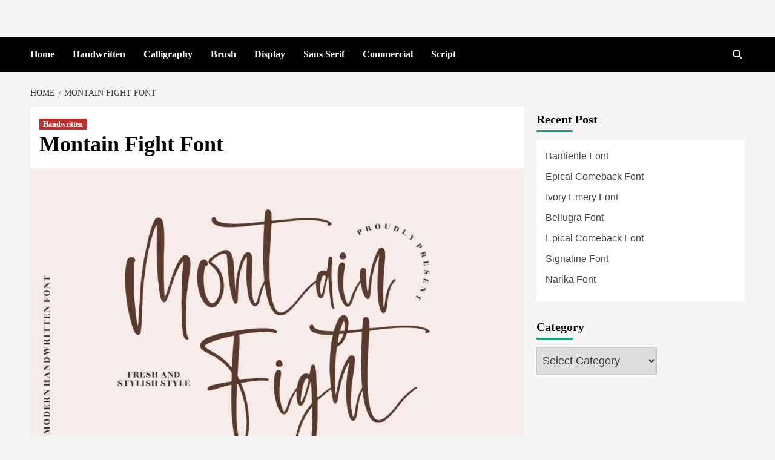

--- FILE ---
content_type: text/html; charset=UTF-8
request_url: https://coolfontsguru.babatpost.com/montain-fight-font.html
body_size: 17888
content:
<!doctype html><html lang="en-US" prefix="og: https://ogp.me/ns#"><head><script data-no-optimize="1">var litespeed_docref=sessionStorage.getItem("litespeed_docref");litespeed_docref&&(Object.defineProperty(document,"referrer",{get:function(){return litespeed_docref}}),sessionStorage.removeItem("litespeed_docref"));</script><meta charset="UTF-8"><meta name="viewport" content="width=device-width, initial-scale=1"><link rel="profile" href="https://gmpg.org/xfn/11"><title>Montain Fight Font - Cool Fonts Guru</title><meta name="description" content="30,000+ Best Fonts Download"/><meta name="robots" content="follow, index, max-snippet:-1, max-video-preview:-1, max-image-preview:large"/><link rel="canonical" href="https://coolfontsguru.babatpost.com/montain-fight-font.html" /><meta property="og:locale" content="en_US" /><meta property="og:type" content="article" /><meta property="og:title" content="Montain Fight Font - Cool Fonts Guru" /><meta property="og:description" content="30,000+ Best Fonts Download" /><meta property="og:url" content="https://coolfontsguru.babatpost.com/montain-fight-font.html" /><meta property="og:site_name" content="Download Free Fonts - Cool Fonts Guru" /><meta property="article:section" content="Handwritten" /><meta property="og:image" content="https://coolfontsguru.babatpost.com/wp-content/uploads/2022/12/Montain-Fight-Handwritten-Font-1.png" /><meta property="og:image:secure_url" content="https://coolfontsguru.babatpost.com/wp-content/uploads/2022/12/Montain-Fight-Handwritten-Font-1.png" /><meta property="og:image:width" content="640" /><meta property="og:image:height" content="427" /><meta property="og:image:alt" content="Montain-Fight-Handwritten-Font-1.png" /><meta property="og:image:type" content="image/png" /><meta property="article:published_time" content="2021-10-31T00:42:49-04:00" /><meta name="twitter:card" content="summary_large_image" /><meta name="twitter:title" content="Montain Fight Font - Cool Fonts Guru" /><meta name="twitter:description" content="30,000+ Best Fonts Download" /><meta name="twitter:image" content="https://coolfontsguru.babatpost.com/wp-content/uploads/2022/12/Montain-Fight-Handwritten-Font-1.png" /><meta name="twitter:label1" content="Written by" /><meta name="twitter:data1" content="sannyasnews" /><meta name="twitter:label2" content="Time to read" /><meta name="twitter:data2" content="Less than a minute" /> <script type="application/ld+json" class="rank-math-schema">{"@context":"https://schema.org","@graph":[{"@type":["Organization","Person"],"@id":"https://coolfontsguru.babatpost.com/#person","name":"sannyasnews","url":"https://coolfontsguru.babatpost.com"},{"@type":"WebSite","@id":"https://coolfontsguru.babatpost.com/#website","url":"https://coolfontsguru.babatpost.com","name":"Download Free Fonts - Cool Fonts Guru","alternateName":"Cool Fonts Guru","publisher":{"@id":"https://coolfontsguru.babatpost.com/#person"},"inLanguage":"en-US"},{"@type":"ImageObject","@id":"https://coolfontsguru.babatpost.com/wp-content/uploads/2022/12/Montain-Fight-Handwritten-Font-1.png","url":"https://coolfontsguru.babatpost.com/wp-content/uploads/2022/12/Montain-Fight-Handwritten-Font-1.png","width":"3000","height":"2000","caption":"Montain-Fight-Handwritten-Font-1.png","inLanguage":"en-US"},{"@type":"WebPage","@id":"https://coolfontsguru.babatpost.com/montain-fight-font.html#webpage","url":"https://coolfontsguru.babatpost.com/montain-fight-font.html","name":"Montain Fight Font - Cool Fonts Guru","datePublished":"2021-10-31T00:42:49-04:00","dateModified":"2021-10-31T00:42:49-04:00","isPartOf":{"@id":"https://coolfontsguru.babatpost.com/#website"},"primaryImageOfPage":{"@id":"https://coolfontsguru.babatpost.com/wp-content/uploads/2022/12/Montain-Fight-Handwritten-Font-1.png"},"inLanguage":"en-US"},{"@type":"Person","@id":"https://coolfontsguru.babatpost.com/montain-fight-font.html#author","name":"sannyasnews","image":{"@type":"ImageObject","@id":"https://coolfontsguru.babatpost.com/wp-content/litespeed/avatar/4c635edddc3c58237dd9030a97789f83.jpg?ver=1768739712","url":"https://coolfontsguru.babatpost.com/wp-content/litespeed/avatar/4c635edddc3c58237dd9030a97789f83.jpg?ver=1768739712","caption":"sannyasnews","inLanguage":"en-US"},"sameAs":["http://coolfontsguru.babatpost.com"]},{"@type":"Article","headline":"Montain Fight Font - Cool Fonts Guru","datePublished":"2021-10-31T00:42:49-04:00","dateModified":"2021-10-31T00:42:49-04:00","articleSection":"Handwritten","author":{"@id":"https://coolfontsguru.babatpost.com/montain-fight-font.html#author","name":"sannyasnews"},"publisher":{"@id":"https://coolfontsguru.babatpost.com/#person"},"description":"30,000+ Best Fonts Download","name":"Montain Fight Font - Cool Fonts Guru","@id":"https://coolfontsguru.babatpost.com/montain-fight-font.html#richSnippet","isPartOf":{"@id":"https://coolfontsguru.babatpost.com/montain-fight-font.html#webpage"},"image":{"@id":"https://coolfontsguru.babatpost.com/wp-content/uploads/2022/12/Montain-Fight-Handwritten-Font-1.png"},"inLanguage":"en-US","mainEntityOfPage":{"@id":"https://coolfontsguru.babatpost.com/montain-fight-font.html#webpage"}}]}</script> <link rel='dns-prefetch' href='//fonts.googleapis.com' /><link rel="alternate" type="application/rss+xml" title="Cool Fonts Guru &raquo; Feed" href="https://coolfontsguru.babatpost.com/feed" /><link rel="alternate" type="application/rss+xml" title="Cool Fonts Guru &raquo; Comments Feed" href="https://coolfontsguru.babatpost.com/comments/feed" /><link rel="alternate" title="oEmbed (JSON)" type="application/json+oembed" href="https://coolfontsguru.babatpost.com/wp-json/oembed/1.0/embed?url=https%3A%2F%2Fcoolfontsguru.babatpost.com%2Fmontain-fight-font.html" /><link rel="alternate" title="oEmbed (XML)" type="text/xml+oembed" href="https://coolfontsguru.babatpost.com/wp-json/oembed/1.0/embed?url=https%3A%2F%2Fcoolfontsguru.babatpost.com%2Fmontain-fight-font.html&#038;format=xml" /><style id='wp-img-auto-sizes-contain-inline-css' type='text/css'>img:is([sizes=auto i],[sizes^="auto," i]){contain-intrinsic-size:3000px 1500px}
/*# sourceURL=wp-img-auto-sizes-contain-inline-css */</style><style id="litespeed-ccss">ul{box-sizing:border-box}:root{--wp--preset--font-size--normal:16px;--wp--preset--font-size--huge:42px}.screen-reader-text{border:0;clip:rect(1px,1px,1px,1px);clip-path:inset(50%);height:1px;margin:-1px;overflow:hidden;padding:0;position:absolute;width:1px;word-wrap:normal!important}body{--wp--preset--color--black:#000;--wp--preset--color--cyan-bluish-gray:#abb8c3;--wp--preset--color--white:#fff;--wp--preset--color--pale-pink:#f78da7;--wp--preset--color--vivid-red:#cf2e2e;--wp--preset--color--luminous-vivid-orange:#ff6900;--wp--preset--color--luminous-vivid-amber:#fcb900;--wp--preset--color--light-green-cyan:#7bdcb5;--wp--preset--color--vivid-green-cyan:#00d084;--wp--preset--color--pale-cyan-blue:#8ed1fc;--wp--preset--color--vivid-cyan-blue:#0693e3;--wp--preset--color--vivid-purple:#9b51e0;--wp--preset--gradient--vivid-cyan-blue-to-vivid-purple:linear-gradient(135deg,rgba(6,147,227,1) 0%,#9b51e0 100%);--wp--preset--gradient--light-green-cyan-to-vivid-green-cyan:linear-gradient(135deg,#7adcb4 0%,#00d082 100%);--wp--preset--gradient--luminous-vivid-amber-to-luminous-vivid-orange:linear-gradient(135deg,rgba(252,185,0,1) 0%,rgba(255,105,0,1) 100%);--wp--preset--gradient--luminous-vivid-orange-to-vivid-red:linear-gradient(135deg,rgba(255,105,0,1) 0%,#cf2e2e 100%);--wp--preset--gradient--very-light-gray-to-cyan-bluish-gray:linear-gradient(135deg,#eee 0%,#a9b8c3 100%);--wp--preset--gradient--cool-to-warm-spectrum:linear-gradient(135deg,#4aeadc 0%,#9778d1 20%,#cf2aba 40%,#ee2c82 60%,#fb6962 80%,#fef84c 100%);--wp--preset--gradient--blush-light-purple:linear-gradient(135deg,#ffceec 0%,#9896f0 100%);--wp--preset--gradient--blush-bordeaux:linear-gradient(135deg,#fecda5 0%,#fe2d2d 50%,#6b003e 100%);--wp--preset--gradient--luminous-dusk:linear-gradient(135deg,#ffcb70 0%,#c751c0 50%,#4158d0 100%);--wp--preset--gradient--pale-ocean:linear-gradient(135deg,#fff5cb 0%,#b6e3d4 50%,#33a7b5 100%);--wp--preset--gradient--electric-grass:linear-gradient(135deg,#caf880 0%,#71ce7e 100%);--wp--preset--gradient--midnight:linear-gradient(135deg,#020381 0%,#2874fc 100%);--wp--preset--duotone--dark-grayscale:url('#wp-duotone-dark-grayscale');--wp--preset--duotone--grayscale:url('#wp-duotone-grayscale');--wp--preset--duotone--purple-yellow:url('#wp-duotone-purple-yellow');--wp--preset--duotone--blue-red:url('#wp-duotone-blue-red');--wp--preset--duotone--midnight:url('#wp-duotone-midnight');--wp--preset--duotone--magenta-yellow:url('#wp-duotone-magenta-yellow');--wp--preset--duotone--purple-green:url('#wp-duotone-purple-green');--wp--preset--duotone--blue-orange:url('#wp-duotone-blue-orange');--wp--preset--font-size--small:13px;--wp--preset--font-size--medium:20px;--wp--preset--font-size--large:36px;--wp--preset--font-size--x-large:42px;--wp--preset--spacing--20:.44rem;--wp--preset--spacing--30:.67rem;--wp--preset--spacing--40:1rem;--wp--preset--spacing--50:1.5rem;--wp--preset--spacing--60:2.25rem;--wp--preset--spacing--70:3.38rem;--wp--preset--spacing--80:5.06rem}html{font-family:sans-serif;-webkit-text-size-adjust:100%;-ms-text-size-adjust:100%}body{margin:0}article,aside,header,main,nav{display:block}a{background-color:transparent}h1{margin:.67em 0;font-size:2em}img{border:0}svg:not(:root){overflow:hidden}input,select{margin:0;font:inherit;color:inherit}select{text-transform:none}input[type=submit]{-webkit-appearance:button}input::-moz-focus-inner{padding:0;border:0}input{line-height:normal}input[type=search]{-webkit-box-sizing:content-box;-moz-box-sizing:content-box;box-sizing:content-box;-webkit-appearance:textfield}input[type=search]::-webkit-search-cancel-button,input[type=search]::-webkit-search-decoration{-webkit-appearance:none}*{-webkit-box-sizing:border-box;-moz-box-sizing:border-box;box-sizing:border-box}:after,:before{-webkit-box-sizing:border-box;-moz-box-sizing:border-box;box-sizing:border-box}html{font-size:10px}body{font-family:"Helvetica Neue",Helvetica,Arial,sans-serif;font-size:14px;line-height:1.42857143;color:#333;background-color:#fff}input,select{font-family:inherit;font-size:inherit;line-height:inherit}a{color:#337ab7;text-decoration:none}img{vertical-align:middle}h1,h2{font-family:inherit;font-weight:500;line-height:1.1;color:inherit}h1,h2{margin-top:20px;margin-bottom:10px}h1{font-size:36px}h2{font-size:30px}p{margin:0 0 10px}ul{margin-top:0;margin-bottom:10px}.container{padding-right:15px;padding-left:15px;margin-right:auto;margin-left:auto}@media (min-width:768px){.container{width:750px}}@media (min-width:992px){.container{width:970px}}@media (min-width:1200px){.container{width:1170px}}.row{margin-right:-15px;margin-left:-15px}.col-md-4,.col-md-8{position:relative;min-height:1px;padding-right:15px;padding-left:15px}@media (min-width:992px){.col-md-4,.col-md-8{float:left}.col-md-8{width:66.66666667%}.col-md-4{width:33.33333333%}}label{display:inline-block;max-width:100%;margin-bottom:5px;font-weight:700}input[type=search]{-webkit-box-sizing:border-box;-moz-box-sizing:border-box;box-sizing:border-box}input[type=search]{-webkit-appearance:none}.container:after,.container:before,.row:after,.row:before{display:table;content:" "}.container:after,.row:after{clear:both}@-ms-viewport{width:device-width}html{font-family:'Lato',sans-serif;font-size:100%;-webkit-text-size-adjust:100%;-ms-text-size-adjust:100%;text-rendering:auto;-webkit-font-smoothing:antialiased;-moz-osx-font-smoothing:grayscale}body{margin:0}article,aside,header,main,nav{display:block}a{background-color:transparent}h1{font-size:2em;margin:.67em 0}img{border:0}svg:not(:root){overflow:hidden}input,select{color:inherit;font:inherit;margin:0}select{text-transform:none}input[type=submit]{-webkit-appearance:button}input::-moz-focus-inner{border:0;padding:0}input{line-height:normal}input[type=search]::-webkit-search-cancel-button,input[type=search]::-webkit-search-decoration{-webkit-appearance:none}body,input,select{color:#3a3a3a;font-family:'Lato',sans-serif;font-size:18px;line-height:1.5}h1,h2{clear:both;color:#000;font-weight:700}h1,h2,.main-navigation a,.font-family-1,.site-description,.widget-title,.figure-categories .cat-links{font-family:'Source Sans Pro',sans-serif}p{margin-bottom:10px}i{font-style:italic}html{box-sizing:border-box}*,*:before,*:after{box-sizing:inherit}body{background-color:#f5f5f5}ul{margin-left:0;padding-left:0}ul{list-style:disc}img{height:auto;max-width:100%}input[type=submit]{border:1px solid;border-color:#ccc #ccc #bbb;border-radius:3px;font-size:16px;line-height:1;outline:none;padding:5px 25px}input[type=search]{color:#666;border:1px solid #ccc;border-radius:3px;padding:10px;outline:none}input,select{height:45px;line-height:45px}select{padding:0 5px;min-width:199px}select{border:1px solid #ccc}a{color:#404040;text-decoration:none}a:visited{color:#404040}.container{padding-left:10px;padding-right:10px}[class*=col-]:not([class*=elementor-col-]){padding-left:10px;padding-right:10px}.kol-12{width:100%;position:relative}.row{margin-right:-10px;margin-left:-10px}.main-navigation{border-top:1px solid;border-bottom:1px solid;text-align:center}.main-navigation span.af-mobile-site-title-wrap{display:none}.navigation-container{border-left:1px solid;border-right:1px solid;position:relative}.navigation-container .site-title,.navigation-container ul li a{color:#fff}.af-search-wrap{width:25px;position:relative;display:inline-block;text-align:center}.search-icon{display:block;line-height:38px;font-size:16px;color:#fff;font-weight:700;text-align:center;outline:0}.search-icon:visited{color:#fff;outline:0}.af-search-form{background:#fff;position:absolute;right:0;top:120%;width:325px;text-align:left;visibility:hidden;filter:alpha(opacity=0);opacity:0;margin:0 auto;margin-top:1px;padding:14px;z-index:99;border-radius:0;-webkit-box-shadow:0 4px 5px 0 rgba(0,0,0,.15);-moz-box-shadow:0 4px 5px 0 rgba(0,0,0,.15);-ms-box-shadow:0 4px 5px 0 rgba(0,0,0,.15);-o-box-shadow:0 4px 5px 0 rgba(0,0,0,.15);box-shadow:0 4px 5px 0 rgba(0,0,0,.15)}.main-navigation .toggle-menu{height:55px;width:85px;display:none}@media only screen and (max-width:991px){.main-navigation .toggle-menu{display:block;text-align:initial}.main-navigation .toggle-menu a{display:inline-block;height:50px;width:40px;text-align:center;font-size:14px;padding:0;padding-left:8px;vertical-align:middle}}.ham{width:23px;height:2px;top:27px;display:block;margin-right:auto;background-color:#fff;position:relative}.ham:before,.ham:after{position:absolute;content:'';width:100%;height:2px;left:0;background-color:#fff}.ham:before{top:-8px}.ham:after{top:8px}.main-navigation .menu>ul{display:block;margin:0;padding:0;list-style:none;vertical-align:top}@media only screen and (max-width:991px){.main-navigation .menu>ul{display:none}}.main-navigation .menu ul li{position:relative;display:block;float:left}.main-navigation .menu ul li a{text-rendering:optimizeLegibility;font-weight:600;font-size:16px;line-height:20px;letter-spacing:1px}@media only screen and (min-width:992px){.main-navigation .menu ul>li>a{display:block;padding:20px 30px;padding-left:0}}.screen-reader-text{border:0;clip:rect(1px,1px,1px,1px);clip-path:inset(50%);height:1px;margin:-1px;overflow:hidden;padding:0;position:absolute!important;width:1px;word-wrap:normal!important}.site-header:before,.site-header:after,.site-branding:before,.site-branding:after,.main-navigation:before,.main-navigation:after,.covernews-widget:before,.covernews-widget:after,.hentry:before,.hentry:after{content:"";display:table;table-layout:fixed}.site-header:after,.site-branding:after,.main-navigation:after,.covernews-widget:after,.hentry:after{clear:both}.widget-title{font-size:20px;font-weight:700}h2.widget-title,h1.entry-title{margin:0 0 10px}.widget select{max-width:100%}.widget ul{list-style:none;padding-left:0;margin-left:0}#secondary .widget.widget_recent_entries ul li{padding-bottom:0}.widget_recent_entries li a{display:table;padding-bottom:10px;font-size:16px;position:relative;width:100%}.search-form label{display:block;width:70%;float:left}.search-form label .search-field{height:45px;-webkit-border-radius:0;border-radius:0;padding-left:10px;width:100%}.search-form .search-submit{border:0;color:#fff;height:45px;padding-left:20px;padding-right:20px;-webkit-border-radius:0;border-radius:0;width:30%}.search-form .search-submit{padding-left:5px;padding-right:5px}.main-navigation ul>li>a:after{background-color:#fff;content:'';width:0;height:3px;position:absolute;bottom:0;left:0;margin:0 auto;-webkit-transform:translate3d(0,0,0);transform:translate3d(0,0,0)}.masthead-banner{padding:30px 0}.masthead-banner [class*=col-]{padding-left:0;padding-right:0}.masthead-banner .site-branding{text-align:left;padding-right:10px}.header-layout-1 .masthead-banner .row{display:flex;flex-wrap:wrap;align-items:center}@media only screen and (max-width:768px){.header-layout-1 .masthead-banner .row{justify-content:center}}.site-branding .site-title{font-size:50px;margin:0 auto;font-weight:600;line-height:1}.site-branding .site-description{margin:0 auto;text-transform:uppercase}@media (min-width:1200px){.container{width:100%;max-width:1200px}}@media only screen and (min-width:1200px) and (max-width:1400px){.container{width:100%;padding-left:20px;padding-right:20px}}@media (min-width:1600px){.container{width:100%;max-width:1600px}}#primary,#secondary{float:left}#secondary .widget{padding:15px}#primary{width:70%}#secondary{width:30%}#content.container>.row{display:flex;flex-wrap:wrap;align-items:flex-start}@media only screen and (min-width:991px){body.aft-sticky-sidebar #secondary.sidebar-sticky-top{position:sticky;top:30px}}@media only screen and (min-width:992px){.align-content-left #primary{padding-right:10px;padding-left:0}.align-content-left #secondary{padding-left:10px;padding-right:0}}@media only screen and (max-width:991px){#primary,#secondary{width:100%}}#secondary .widget-title{margin-bottom:0}.figure-categories.figure-categories-bg{line-height:0}.figure-categories .cat-links{list-style:none}.cat-links{display:inline}.figure-categories .cat-links li{display:inline-block;opacity:.9}.figure-categories .cat-links a.covernews-categories{line-height:1;padding:3px 6px;margin-right:5px;margin-top:5px;color:#fff;background-color:#bb1919;border-radius:0;display:inline-block;font-weight:700;opacity:1}#secondary .widget,article .entry-content-wrap{background-color:#fff;margin:0 0 20px;position:relative}#secondary .widget:last-child{margin-bottom:0}.full-width-image img{width:100%}.hentry{margin:0 0 20px}.hentry .entry-header-details{padding:15px}.hentry .entry-header-details .author-links{font-size:12px}.entry-header-details .entry-title{margin:5px 0;letter-spacing:0}@media only screen and (min-width:1600px){.entry-header-details .entry-title{font-size:48px}}.entry-content-wrap{font-size:18px}.post-thumbnail img{width:100%}#scroll-up{position:fixed;z-index:8000;bottom:40px;right:20px;display:none;width:50px;height:50px;font-size:28px;line-height:50px;text-align:center;text-decoration:none;opacity:1!important}#scroll-up i{display:inline-block}@media only screen and (max-width:767px){#scroll-up{right:20px;bottom:20px}}.custom-logo-link{display:inline-block}.widget_recent_entries li,.navigation-container,.main-navigation,.single.align-content-left #primary{border:none}.main-navigation{background:#bb1919}.secondary-color,input[type=submit]{background:#bb1919;color:#fff}.figure-categories .cat-links{font-size:12px;font-weight:400}@media only screen and (max-width:767px){.hentry .header-details-wrapper{margin-left:auto}.hentry .entry-header-details{margin-top:0}.site-header .site-branding .site-title a{padding-left:0;padding-right:0}}@media only screen and (max-width:640px){.site-branding .site-title{font-size:50px}.site-branding .site-description{font-size:14px}}.em-breadcrumbs{padding:10px 0}.em-breadcrumbs ul{list-style:none;margin:0;padding:0}.em-breadcrumbs ul li{display:inline;font-size:14px;font-weight:400;text-transform:uppercase}.em-breadcrumbs ul .trail-item span[itemprop=name]{position:relative;padding-left:10px;padding-right:5px}.em-breadcrumbs ul .trail-item.trail-begin span{padding-left:0}.em-breadcrumbs ul li span[itemprop=name]:before{display:inline-block;content:"/";position:absolute;top:0;left:0}.em-breadcrumbs ul .trail-item.trail-begin span:before{content:none}body.single #content .em-breadcrumbs+.row{margin-top:0}body.single #content>.row{margin-top:20px}.main-navigation .menu ul li a{letter-spacing:0;line-height:normal}.cart-search{position:absolute;height:60px;right:0;display:flex;align-items:center}@media only screen and (max-width:1024px){.main-navigation .menu>ul{margin:0 15px}}header#masthead{margin-bottom:10px}.widget-title span,#secondary .widget-title span{padding:5px 0 10px;display:inline-block;position:relative;margin:5px 0 13px;font-size:20px}.widget-title span:before{position:absolute;content:'';left:0;bottom:0;width:60px;height:3px;background:#bb1919}#secondary .widget-title span{position:relative}#secondary .widget-title span:after{position:absolute;content:'';left:0;bottom:0;width:60px;height:3px;background:#bb1919}#secondary .widget{background-color:transparent;padding:0}article .entry-content-wrap,#secondary .widget .widget-title+ul{box-shadow:0px 1px 2px rgb(0 0 0/5%)}#secondary .widget ul{background:#fff;padding:15px;margin-bottom:0}@media only screen and (max-width:992px){.cart-search{position:absolute;top:0;right:10px}}@media only screen and (max-width:426px){.container{padding:0 20px}}@media only screen and (min-width:1600px){.main-navigation .menu ul li a{font-size:18px}}@media only screen and (max-width:768px) and (min-width:426px){.container>.row{margin:0}}@media only screen and (max-width:768px){.masthead-banner .site-branding{text-align:center;padding-right:0}}@media only screen and (max-width:426px){#secondary .widget{margin:0 0 10px}}@media only screen and (max-width:320px){.main-navigation .toggle-menu{position:relative;z-index:1}.af-search-form{width:290px}}body h1,body h2,body .main-navigation a,body .font-family-1,body .site-description,body .widget-title,body .figure-categories .cat-links{font-family:'Roboto'}.site-branding .site-title{font-size:100px;text-transform:uppercase}body .secondary-color,body input[type=submit],body #secondary .widget-title span:after{background:#12a86b}body .main-navigation{background:#000}.fa{font-family:var(--fa-style-family,"Font Awesome 6 Free");font-weight:var(--fa-style,900)}.fa{-moz-osx-font-smoothing:grayscale;-webkit-font-smoothing:antialiased;display:var(--fa-display,inline-block);font-style:normal;font-variant:normal;line-height:1;text-rendering:auto}.fa-search:before{content:"\f002"}.fa-angle-up:before{content:"\f106"}:host,:root{--fa-style-family-brands:"Font Awesome 6 Brands";--fa-font-brands:normal 400 1em/1 "Font Awesome 6 Brands"}:host,:root{--fa-font-regular:normal 400 1em/1 "Font Awesome 6 Free"}:host,:root{--fa-style-family-classic:"Font Awesome 6 Free";--fa-font-solid:normal 900 1em/1 "Font Awesome 6 Free"}#cookie-notice *{-webkit-box-sizing:border-box;-moz-box-sizing:border-box;box-sizing:border-box}#cookie-notice .cookie-notice-container{display:block}#cookie-notice.cookie-notice-hidden .cookie-notice-container{display:none}.cookie-notice-container{padding:15px 30px;text-align:center;width:100%;z-index:2}.cn-close-icon{position:absolute;right:15px;top:50%;margin-top:-10px;width:15px;height:15px;opacity:.5;padding:10px;outline:none}.cn-close-icon:before,.cn-close-icon:after{position:absolute;content:' ';height:15px;width:2px;top:3px;background-color:rgba(128,128,128,1)}.cn-close-icon:before{transform:rotate(45deg)}.cn-close-icon:after{transform:rotate(-45deg)}#cookie-notice .cn-button{margin:0 0 0 10px;display:inline-block}#cookie-notice .cn-button:not(.cn-button-custom){font-family:-apple-system,BlinkMacSystemFont,Arial,Roboto,"Helvetica Neue",sans-serif;font-weight:400;font-size:13px;letter-spacing:.25px;line-height:20px;margin:0 0 0 10px;text-align:center;text-transform:none;display:inline-block;touch-action:manipulation;white-space:nowrap;outline:none;box-shadow:none;text-shadow:none;border:none;-webkit-border-radius:3px;-moz-border-radius:3px;border-radius:3px;text-decoration:none;padding:8.5px 10px;line-height:1;color:inherit}.cn-text-container{margin:0 0 6px}.cn-text-container,.cn-buttons-container{display:inline-block}@media all and (max-width:900px){.cookie-notice-container #cn-notice-text{display:block}.cookie-notice-container #cn-notice-buttons{display:block}#cookie-notice .cn-button{margin:0 5px 5px}}@media all and (max-width:480px){.cookie-notice-container{padding:15px 25px}}.site-title,.site-description{position:absolute;clip:rect(1px,1px,1px,1px);display:none}</style><link rel="preload" data-asynced="1" data-optimized="2" as="style" onload="this.onload=null;this.rel='stylesheet'" href="https://coolfontsguru.babatpost.com/wp-content/litespeed/css/afb5df5ca05c7595a85c17994432cd9e.css?ver=3055a" /><script data-optimized="1" type="litespeed/javascript" data-src="https://coolfontsguru.babatpost.com/wp-content/plugins/litespeed-cache/assets/js/css_async.min.js"></script><style id='global-styles-inline-css' type='text/css'>:root{--wp--preset--aspect-ratio--square: 1;--wp--preset--aspect-ratio--4-3: 4/3;--wp--preset--aspect-ratio--3-4: 3/4;--wp--preset--aspect-ratio--3-2: 3/2;--wp--preset--aspect-ratio--2-3: 2/3;--wp--preset--aspect-ratio--16-9: 16/9;--wp--preset--aspect-ratio--9-16: 9/16;--wp--preset--color--black: #000000;--wp--preset--color--cyan-bluish-gray: #abb8c3;--wp--preset--color--white: #ffffff;--wp--preset--color--pale-pink: #f78da7;--wp--preset--color--vivid-red: #cf2e2e;--wp--preset--color--luminous-vivid-orange: #ff6900;--wp--preset--color--luminous-vivid-amber: #fcb900;--wp--preset--color--light-green-cyan: #7bdcb5;--wp--preset--color--vivid-green-cyan: #00d084;--wp--preset--color--pale-cyan-blue: #8ed1fc;--wp--preset--color--vivid-cyan-blue: #0693e3;--wp--preset--color--vivid-purple: #9b51e0;--wp--preset--gradient--vivid-cyan-blue-to-vivid-purple: linear-gradient(135deg,rgb(6,147,227) 0%,rgb(155,81,224) 100%);--wp--preset--gradient--light-green-cyan-to-vivid-green-cyan: linear-gradient(135deg,rgb(122,220,180) 0%,rgb(0,208,130) 100%);--wp--preset--gradient--luminous-vivid-amber-to-luminous-vivid-orange: linear-gradient(135deg,rgb(252,185,0) 0%,rgb(255,105,0) 100%);--wp--preset--gradient--luminous-vivid-orange-to-vivid-red: linear-gradient(135deg,rgb(255,105,0) 0%,rgb(207,46,46) 100%);--wp--preset--gradient--very-light-gray-to-cyan-bluish-gray: linear-gradient(135deg,rgb(238,238,238) 0%,rgb(169,184,195) 100%);--wp--preset--gradient--cool-to-warm-spectrum: linear-gradient(135deg,rgb(74,234,220) 0%,rgb(151,120,209) 20%,rgb(207,42,186) 40%,rgb(238,44,130) 60%,rgb(251,105,98) 80%,rgb(254,248,76) 100%);--wp--preset--gradient--blush-light-purple: linear-gradient(135deg,rgb(255,206,236) 0%,rgb(152,150,240) 100%);--wp--preset--gradient--blush-bordeaux: linear-gradient(135deg,rgb(254,205,165) 0%,rgb(254,45,45) 50%,rgb(107,0,62) 100%);--wp--preset--gradient--luminous-dusk: linear-gradient(135deg,rgb(255,203,112) 0%,rgb(199,81,192) 50%,rgb(65,88,208) 100%);--wp--preset--gradient--pale-ocean: linear-gradient(135deg,rgb(255,245,203) 0%,rgb(182,227,212) 50%,rgb(51,167,181) 100%);--wp--preset--gradient--electric-grass: linear-gradient(135deg,rgb(202,248,128) 0%,rgb(113,206,126) 100%);--wp--preset--gradient--midnight: linear-gradient(135deg,rgb(2,3,129) 0%,rgb(40,116,252) 100%);--wp--preset--font-size--small: 13px;--wp--preset--font-size--medium: 20px;--wp--preset--font-size--large: 36px;--wp--preset--font-size--x-large: 42px;--wp--preset--spacing--20: 0.44rem;--wp--preset--spacing--30: 0.67rem;--wp--preset--spacing--40: 1rem;--wp--preset--spacing--50: 1.5rem;--wp--preset--spacing--60: 2.25rem;--wp--preset--spacing--70: 3.38rem;--wp--preset--spacing--80: 5.06rem;--wp--preset--shadow--natural: 6px 6px 9px rgba(0, 0, 0, 0.2);--wp--preset--shadow--deep: 12px 12px 50px rgba(0, 0, 0, 0.4);--wp--preset--shadow--sharp: 6px 6px 0px rgba(0, 0, 0, 0.2);--wp--preset--shadow--outlined: 6px 6px 0px -3px rgb(255, 255, 255), 6px 6px rgb(0, 0, 0);--wp--preset--shadow--crisp: 6px 6px 0px rgb(0, 0, 0);}:where(.is-layout-flex){gap: 0.5em;}:where(.is-layout-grid){gap: 0.5em;}body .is-layout-flex{display: flex;}.is-layout-flex{flex-wrap: wrap;align-items: center;}.is-layout-flex > :is(*, div){margin: 0;}body .is-layout-grid{display: grid;}.is-layout-grid > :is(*, div){margin: 0;}:where(.wp-block-columns.is-layout-flex){gap: 2em;}:where(.wp-block-columns.is-layout-grid){gap: 2em;}:where(.wp-block-post-template.is-layout-flex){gap: 1.25em;}:where(.wp-block-post-template.is-layout-grid){gap: 1.25em;}.has-black-color{color: var(--wp--preset--color--black) !important;}.has-cyan-bluish-gray-color{color: var(--wp--preset--color--cyan-bluish-gray) !important;}.has-white-color{color: var(--wp--preset--color--white) !important;}.has-pale-pink-color{color: var(--wp--preset--color--pale-pink) !important;}.has-vivid-red-color{color: var(--wp--preset--color--vivid-red) !important;}.has-luminous-vivid-orange-color{color: var(--wp--preset--color--luminous-vivid-orange) !important;}.has-luminous-vivid-amber-color{color: var(--wp--preset--color--luminous-vivid-amber) !important;}.has-light-green-cyan-color{color: var(--wp--preset--color--light-green-cyan) !important;}.has-vivid-green-cyan-color{color: var(--wp--preset--color--vivid-green-cyan) !important;}.has-pale-cyan-blue-color{color: var(--wp--preset--color--pale-cyan-blue) !important;}.has-vivid-cyan-blue-color{color: var(--wp--preset--color--vivid-cyan-blue) !important;}.has-vivid-purple-color{color: var(--wp--preset--color--vivid-purple) !important;}.has-black-background-color{background-color: var(--wp--preset--color--black) !important;}.has-cyan-bluish-gray-background-color{background-color: var(--wp--preset--color--cyan-bluish-gray) !important;}.has-white-background-color{background-color: var(--wp--preset--color--white) !important;}.has-pale-pink-background-color{background-color: var(--wp--preset--color--pale-pink) !important;}.has-vivid-red-background-color{background-color: var(--wp--preset--color--vivid-red) !important;}.has-luminous-vivid-orange-background-color{background-color: var(--wp--preset--color--luminous-vivid-orange) !important;}.has-luminous-vivid-amber-background-color{background-color: var(--wp--preset--color--luminous-vivid-amber) !important;}.has-light-green-cyan-background-color{background-color: var(--wp--preset--color--light-green-cyan) !important;}.has-vivid-green-cyan-background-color{background-color: var(--wp--preset--color--vivid-green-cyan) !important;}.has-pale-cyan-blue-background-color{background-color: var(--wp--preset--color--pale-cyan-blue) !important;}.has-vivid-cyan-blue-background-color{background-color: var(--wp--preset--color--vivid-cyan-blue) !important;}.has-vivid-purple-background-color{background-color: var(--wp--preset--color--vivid-purple) !important;}.has-black-border-color{border-color: var(--wp--preset--color--black) !important;}.has-cyan-bluish-gray-border-color{border-color: var(--wp--preset--color--cyan-bluish-gray) !important;}.has-white-border-color{border-color: var(--wp--preset--color--white) !important;}.has-pale-pink-border-color{border-color: var(--wp--preset--color--pale-pink) !important;}.has-vivid-red-border-color{border-color: var(--wp--preset--color--vivid-red) !important;}.has-luminous-vivid-orange-border-color{border-color: var(--wp--preset--color--luminous-vivid-orange) !important;}.has-luminous-vivid-amber-border-color{border-color: var(--wp--preset--color--luminous-vivid-amber) !important;}.has-light-green-cyan-border-color{border-color: var(--wp--preset--color--light-green-cyan) !important;}.has-vivid-green-cyan-border-color{border-color: var(--wp--preset--color--vivid-green-cyan) !important;}.has-pale-cyan-blue-border-color{border-color: var(--wp--preset--color--pale-cyan-blue) !important;}.has-vivid-cyan-blue-border-color{border-color: var(--wp--preset--color--vivid-cyan-blue) !important;}.has-vivid-purple-border-color{border-color: var(--wp--preset--color--vivid-purple) !important;}.has-vivid-cyan-blue-to-vivid-purple-gradient-background{background: var(--wp--preset--gradient--vivid-cyan-blue-to-vivid-purple) !important;}.has-light-green-cyan-to-vivid-green-cyan-gradient-background{background: var(--wp--preset--gradient--light-green-cyan-to-vivid-green-cyan) !important;}.has-luminous-vivid-amber-to-luminous-vivid-orange-gradient-background{background: var(--wp--preset--gradient--luminous-vivid-amber-to-luminous-vivid-orange) !important;}.has-luminous-vivid-orange-to-vivid-red-gradient-background{background: var(--wp--preset--gradient--luminous-vivid-orange-to-vivid-red) !important;}.has-very-light-gray-to-cyan-bluish-gray-gradient-background{background: var(--wp--preset--gradient--very-light-gray-to-cyan-bluish-gray) !important;}.has-cool-to-warm-spectrum-gradient-background{background: var(--wp--preset--gradient--cool-to-warm-spectrum) !important;}.has-blush-light-purple-gradient-background{background: var(--wp--preset--gradient--blush-light-purple) !important;}.has-blush-bordeaux-gradient-background{background: var(--wp--preset--gradient--blush-bordeaux) !important;}.has-luminous-dusk-gradient-background{background: var(--wp--preset--gradient--luminous-dusk) !important;}.has-pale-ocean-gradient-background{background: var(--wp--preset--gradient--pale-ocean) !important;}.has-electric-grass-gradient-background{background: var(--wp--preset--gradient--electric-grass) !important;}.has-midnight-gradient-background{background: var(--wp--preset--gradient--midnight) !important;}.has-small-font-size{font-size: var(--wp--preset--font-size--small) !important;}.has-medium-font-size{font-size: var(--wp--preset--font-size--medium) !important;}.has-large-font-size{font-size: var(--wp--preset--font-size--large) !important;}.has-x-large-font-size{font-size: var(--wp--preset--font-size--x-large) !important;}
/*# sourceURL=global-styles-inline-css */</style><style id='classic-theme-styles-inline-css' type='text/css'>/*! This file is auto-generated */
.wp-block-button__link{color:#fff;background-color:#32373c;border-radius:9999px;box-shadow:none;text-decoration:none;padding:calc(.667em + 2px) calc(1.333em + 2px);font-size:1.125em}.wp-block-file__button{background:#32373c;color:#fff;text-decoration:none}
/*# sourceURL=/wp-includes/css/classic-themes.min.css */</style> <script defer type="text/javascript" src="https://coolfontsguru.babatpost.com/wp-includes/js/jquery/jquery.min.js" id="jquery-core-js"></script> <link rel="https://api.w.org/" href="https://coolfontsguru.babatpost.com/wp-json/" /><link rel="alternate" title="JSON" type="application/json" href="https://coolfontsguru.babatpost.com/wp-json/wp/v2/posts/68052" /><link rel="EditURI" type="application/rsd+xml" title="RSD" href="https://coolfontsguru.babatpost.com/xmlrpc.php?rsd" /><meta name="generator" content="WordPress 6.9" /><link rel='shortlink' href='https://coolfontsguru.babatpost.com/?p=68052' /><style type="text/css">.site-title,
            .site-description {
                position: absolute;
                clip: rect(1px, 1px, 1px, 1px);
                display: none;
            }

                    @media (min-width: 768px){
            .elementor-default .elementor-section.elementor-section-full_width > .elementor-container,
            .elementor-page .elementor-section.elementor-section-full_width > .elementor-container,
            .elementor-default .elementor-section.elementor-section-boxed > .elementor-container,
            .elementor-page .elementor-section.elementor-section-boxed > .elementor-container {
                max-width: 730px;
            }
        }
        @media (min-width: 992px){
            .elementor-default .elementor-section.elementor-section-full_width > .elementor-container,
            .elementor-page .elementor-section.elementor-section-full_width > .elementor-container,
            .elementor-default .elementor-section.elementor-section-boxed > .elementor-container,
            .elementor-page .elementor-section.elementor-section-boxed > .elementor-container {
                max-width: 950px;
            }
        }
        @media only screen and (min-width: 1401px){
            .elementor-default .elementor-section.elementor-section-full_width > .elementor-container,
            .elementor-page .elementor-section.elementor-section-full_width > .elementor-container,
            .elementor-default .elementor-section.elementor-section-boxed > .elementor-container,
            .elementor-page .elementor-section.elementor-section-boxed > .elementor-container {
                max-width: 1180px;
            }
        }
        @media only screen and (min-width: 1200px) and (max-width: 1400px){
            .elementor-default .elementor-section.elementor-section-full_width > .elementor-container,
            .elementor-page .elementor-section.elementor-section-full_width > .elementor-container,
            .elementor-default .elementor-section.elementor-section-boxed > .elementor-container,
            .elementor-page .elementor-section.elementor-section-boxed > .elementor-container {
                max-width: 1160px;
            }
        }
        @media (min-width: 1680px){            
            .elementor-default .elementor-section.elementor-section-full_width > .elementor-container,
            .elementor-page .elementor-section.elementor-section-full_width > .elementor-container,
            .elementor-default .elementor-section.elementor-section-boxed > .elementor-container,
            .elementor-page .elementor-section.elementor-section-boxed > .elementor-container {
                max-width: 1580px;
            }
        }
        
        .align-content-left .elementor-section-stretched,
        .align-content-right .elementor-section-stretched {
            max-width: 100%;
            left: 0 !important;
        }</style><link rel="icon" href="https://coolfontsguru.babatpost.com/wp-content/uploads/2022/12/cropped-coolfontsguru-32x32.png" sizes="32x32" /><link rel="icon" href="https://coolfontsguru.babatpost.com/wp-content/uploads/2022/12/cropped-coolfontsguru-192x192.png" sizes="192x192" /><link rel="apple-touch-icon" href="https://coolfontsguru.babatpost.com/wp-content/uploads/2022/12/cropped-coolfontsguru-180x180.png" /><meta name="msapplication-TileImage" content="https://coolfontsguru.babatpost.com/wp-content/uploads/2022/12/cropped-coolfontsguru-270x270.png" /><style type="text/css">.btn {
      background: #3498db;
      background-image: -webkit-linear-gradient(top, #3498db, #2980b9);
      background-image: -moz-linear-gradient(top, #3498db, #2980b9);
      background-image: -ms-linear-gradient(top, #3498db, #2980b9);
      background-image: -o-linear-gradient(top, #3498db, #2980b9);
      background-image: linear-gradient(to bottom, #3498db, #2980b9);
      -webkit-border-radius: 28;
      -moz-border-radius: 28;
      border-radius: 28px;
      color: #ffffff !important;
      display: inline-block;
      font-family: Arial;
      font-size: 20px;
      padding: 10px 20px 10px 20px;
      text-decoration: none !important;
    }

    .btn:hover {
      color: #ffffff !important;
      background: #3cb0fd;
      background-image: -webkit-linear-gradient(top, #3cb0fd, #3498db);
      background-image: -moz-linear-gradient(top, #3cb0fd, #3498db);
      background-image: -ms-linear-gradient(top, #3cb0fd, #3498db);
      background-image: -o-linear-gradient(top, #3cb0fd, #3498db);
      background-image: linear-gradient(to bottom, #3cb0fd, #3498db);
      text-decoration: none;
    }

    .form-dlkey {
      font-family: monospace;
      border: 1px solid #cacaca;
      font-size: 1em;
      padding: 5px;
      width: 100%;
    }</style></head><body class="wp-singular post-template-default single single-post postid-68052 single-format-standard wp-embed-responsive wp-theme-covernews wp-child-theme-newsment default-content-layout scrollup-sticky-header aft-sticky-header aft-sticky-sidebar default single-content-mode-default header-image-default align-content-left aft-and"><div id="page" class="site"> <a class="skip-link screen-reader-text" href="#content">Skip to content</a><div class="header-layout-1"><header id="masthead" class="site-header"><div class="masthead-banner " data-background=""><div class="container"><div class="row"><div class="col-md-4"><div class="site-branding"><p class="site-title font-family-1"> <a href="https://coolfontsguru.babatpost.com/" rel="home">Cool Fonts Guru</a></p><p class="site-description">Free Fonts Download</p></div></div><div class="col-md-8"></div></div></div></div><nav id="site-navigation" class="main-navigation"><div class="container"><div class="row"><div class="kol-12"><div class="navigation-container"><div class="main-navigation-container-items-wrapper"> <span class="toggle-menu" aria-controls="primary-menu" aria-expanded="false"> <a href="javascript:void(0)" class="aft-void-menu"> <span class="screen-reader-text">Primary Menu</span> <i class="ham"></i> </a> </span> <span class="af-mobile-site-title-wrap"><p class="site-title font-family-1"> <a href="https://coolfontsguru.babatpost.com/" rel="home">Cool Fonts Guru</a></p> </span><div class="menu main-menu"><ul id="primary-menu" class="menu"><li id="menu-item-6657" class="menu-item menu-item-type-custom menu-item-object-custom menu-item-home menu-item-6657"><a href="https://coolfontsguru.babatpost.com/">Home</a></li><li id="menu-item-41069" class="menu-item menu-item-type-taxonomy menu-item-object-category current-post-ancestor current-menu-parent current-post-parent menu-item-41069"><a href="https://coolfontsguru.babatpost.com/handwritten">Handwritten</a></li><li id="menu-item-41070" class="menu-item menu-item-type-taxonomy menu-item-object-category menu-item-41070"><a href="https://coolfontsguru.babatpost.com/calligraphy">Calligraphy</a></li><li id="menu-item-41071" class="menu-item menu-item-type-taxonomy menu-item-object-category menu-item-41071"><a href="https://coolfontsguru.babatpost.com/brush">Brush</a></li><li id="menu-item-41072" class="menu-item menu-item-type-taxonomy menu-item-object-category menu-item-41072"><a href="https://coolfontsguru.babatpost.com/display">Display</a></li><li id="menu-item-41073" class="menu-item menu-item-type-taxonomy menu-item-object-category menu-item-41073"><a href="https://coolfontsguru.babatpost.com/sans-serif">Sans Serif</a></li><li id="menu-item-41075" class="menu-item menu-item-type-taxonomy menu-item-object-category menu-item-41075"><a href="https://coolfontsguru.babatpost.com/commercial">Commercial</a></li><li id="menu-item-41076" class="menu-item menu-item-type-taxonomy menu-item-object-category menu-item-41076"><a href="https://coolfontsguru.babatpost.com/script">Script</a></li></ul></div></div><div class="cart-search"><div class="af-search-wrap"><div class="search-overlay"> <a href="#" title="Search" class="search-icon"> <i class="fa fa-search"></i> </a><div class="af-search-form"><form role="search" method="get" class="search-form" action="https://coolfontsguru.babatpost.com/"> <label> <span class="screen-reader-text">Search for:</span> <input type="search" class="search-field" placeholder="Search &hellip;" value="" name="s" /> </label> <input type="submit" class="search-submit" value="Search" /></form></div></div></div></div></div></div></div></div></nav></header></div><div id="content" class="container"><div class="em-breadcrumbs font-family-1 covernews-breadcrumbs"><div class="row"><div role="navigation" aria-label="Breadcrumbs" class="breadcrumb-trail breadcrumbs" itemprop="breadcrumb"><ul class="trail-items" itemscope itemtype="http://schema.org/BreadcrumbList"><meta name="numberOfItems" content="2" /><meta name="itemListOrder" content="Ascending" /><li itemprop="itemListElement" itemscope itemtype="http://schema.org/ListItem" class="trail-item trail-begin"><a href="https://coolfontsguru.babatpost.com" rel="home" itemprop="item"><span itemprop="name">Home</span></a><meta itemprop="position" content="1" /></li><li itemprop="itemListElement" itemscope itemtype="http://schema.org/ListItem" class="trail-item trail-end"><a href="https://coolfontsguru.babatpost.com/montain-fight-font.html" itemprop="item"><span itemprop="name">Montain Fight Font</span></a><meta itemprop="position" content="2" /></li></ul></div></div></div><div class="section-block-upper row"><div id="primary" class="content-area"><main id="main" class="site-main"><article id="post-68052" class="af-single-article post-68052 post type-post status-publish format-standard has-post-thumbnail hentry category-handwritten"><div class="entry-content-wrap"><header class="entry-header"><div class="header-details-wrapper"><div class="entry-header-details"><div class="figure-categories figure-categories-bg"><ul class="cat-links"><li class="meta-category"> <a class="covernews-categories category-color-1" href="https://coolfontsguru.babatpost.com/handwritten" alt="View all posts in Handwritten"> Handwritten </a></li></ul></div><h1 class="entry-title">Montain Fight Font</h1> <span class="author-links"> </span></div></div><div class="aft-post-thumbnail-wrapper"><div class="post-thumbnail full-width-image"> <img data-lazyloaded="1" src="[data-uri]" width="1024" height="683" data-src="https://coolfontsguru.babatpost.com/wp-content/uploads/2022/12/Montain-Fight-Handwritten-Font-1-1024x683.png.webp" class="attachment-covernews-featured size-covernews-featured wp-post-image" alt="Montain-Fight-Handwritten-Font-1.png" decoding="async" fetchpriority="high" /></div></div></header><div class="entry-content"><div class='code-block code-block-2' style='margin: 8px 0; clear: both;'> <script type="litespeed/javascript" data-src="https://pagead2.googlesyndication.com/pagead/js/adsbygoogle.js?client=ca-pub-3368998348007355"
     crossorigin="anonymous"></script> <ins class="adsbygoogle"
style="display:block"
data-ad-client="ca-pub-3368998348007355"
data-ad-slot="6699971538"
data-ad-format="auto"
data-full-width-responsive="true"></ins> <script type="litespeed/javascript">(adsbygoogle=window.adsbygoogle||[]).push({})</script></div><p> 30,000+ Best Fonts Download</p><p><strong>Montain Fight</strong> is a beautiful and refined script font. It has a classy, elegant and modern look that can be used for logos, branding, invitations, stationery, wedding designs, social media posts, and much more!</p><p>This font is free for PERSONAL USE. Link to purchase full version and commercial license : BUY HERE</p><h2>Montain Fight Handwritten Font</h2><p><strong>License:</strong> Personal Use Only!<br /> <strong>Font Type:</strong> Free<br /> <strong>Format:</strong> OTF / TTF<br /> <strong>Total Files:</strong> 1</p><p> Download Search Fonts</p><p><a href="/download-font/montain-fight-font" class="btn">Download Font</a></p><div class='code-block code-block-4' style='margin: 8px 0; clear: both;'> <script type="litespeed/javascript" data-src="https://pagead2.googlesyndication.com/pagead/js/adsbygoogle.js?client=ca-pub-3368998348007355"
     crossorigin="anonymous"></script> <ins class="adsbygoogle"
style="display:block"
data-ad-client="ca-pub-3368998348007355"
data-ad-slot="6699971538"
data-ad-format="auto"
data-full-width-responsive="true"></ins> <script type="litespeed/javascript">(adsbygoogle=window.adsbygoogle||[]).push({})</script></div><div class="post-item-metadata entry-meta"></div><nav class="navigation post-navigation" aria-label="Continue Reading"><h2 class="screen-reader-text">Continue Reading</h2><div class="nav-links"><div class="nav-previous"><a href="https://coolfontsguru.babatpost.com/committing-font.html" rel="prev"><span class="em-post-navigation">Previous</span> Committing Font</a></div><div class="nav-next"><a href="https://coolfontsguru.babatpost.com/ramontegral-signature-font.html" rel="next"><span class="em-post-navigation">Next</span> Ramontegral Signature Font</a></div></div></nav></div></div><div class="promotionspace enable-promotionspace"><div class="em-reated-posts  col-ten"><div class="row"><h3 class="related-title"> Related Post</h3><div class="row"><div class="col-sm-4 latest-posts-grid" data-mh="latest-posts-grid"><div class="spotlight-post"><figure class="categorised-article inside-img"><div class="categorised-article-wrapper"><div class="data-bg-hover data-bg-categorised read-bg-img"> <a href="https://coolfontsguru.babatpost.com/barttienle-font.html"> <img data-lazyloaded="1" src="[data-uri]" width="300" height="200" data-src="https://coolfontsguru.babatpost.com/wp-content/uploads/2023/01/Barttienle-Handwritten-Font-1.jpg.webp" class="attachment-medium size-medium wp-post-image" alt="Barttienle-Handwritten-Font-1.jpg" decoding="async" data-srcset="https://coolfontsguru.babatpost.com/wp-content/uploads/2023/01/Barttienle-Handwritten-Font-1.jpg.webp 2340w, https://coolfontsguru.babatpost.com/wp-content/uploads/2023/01/Barttienle-Handwritten-Font-1-1024x683.jpg.webp 1024w" data-sizes="(max-width: 300px) 100vw, 300px" /> </a></div></div><div class="figure-categories figure-categories-bg"><ul class="cat-links"><li class="meta-category"> <a class="covernews-categories category-color-1" href="https://coolfontsguru.babatpost.com/handwritten" alt="View all posts in Handwritten"> Handwritten </a></li></ul></div></figure><figcaption><h3 class="article-title article-title-1"> <a href="https://coolfontsguru.babatpost.com/barttienle-font.html"> Barttienle Font </a></h3><div class="grid-item-metadata"> <span class="author-links"> </span></div></figcaption></div></div><div class="col-sm-4 latest-posts-grid" data-mh="latest-posts-grid"><div class="spotlight-post"><figure class="categorised-article inside-img"><div class="categorised-article-wrapper"><div class="data-bg-hover data-bg-categorised read-bg-img"> <a href="https://coolfontsguru.babatpost.com/bellugra-font-2.html"> <img data-lazyloaded="1" src="[data-uri]" width="300" height="200" data-src="https://coolfontsguru.babatpost.com/wp-content/uploads/2023/01/Bellugra-Font.jpg.webp" class="attachment-medium size-medium wp-post-image" alt="Bellugra-Font.jpg" decoding="async" loading="lazy" data-srcset="https://coolfontsguru.babatpost.com/wp-content/uploads/2023/01/Bellugra-Font.jpg.webp 1160w, https://coolfontsguru.babatpost.com/wp-content/uploads/2023/01/Bellugra-Font-1024x681.jpg.webp 1024w" data-sizes="auto, (max-width: 300px) 100vw, 300px" /> </a></div></div><div class="figure-categories figure-categories-bg"><ul class="cat-links"><li class="meta-category"> <a class="covernews-categories category-color-1" href="https://coolfontsguru.babatpost.com/handwritten" alt="View all posts in Handwritten"> Handwritten </a></li></ul></div></figure><figcaption><h3 class="article-title article-title-1"> <a href="https://coolfontsguru.babatpost.com/bellugra-font-2.html"> Bellugra Font </a></h3><div class="grid-item-metadata"> <span class="author-links"> </span></div></figcaption></div></div><div class="col-sm-4 latest-posts-grid" data-mh="latest-posts-grid"><div class="spotlight-post"><figure class="categorised-article inside-img"><div class="categorised-article-wrapper"><div class="data-bg-hover data-bg-categorised read-bg-img"> <a href="https://coolfontsguru.babatpost.com/signaline-font.html"> <img data-lazyloaded="1" src="[data-uri]" width="300" height="200" data-src="https://coolfontsguru.babatpost.com/wp-content/uploads/2023/01/Signaline-Font.jpg.webp" class="attachment-medium size-medium wp-post-image" alt="Signaline-Font.jpg" decoding="async" loading="lazy" data-srcset="https://coolfontsguru.babatpost.com/wp-content/uploads/2023/01/Signaline-Font.jpg.webp 1160w, https://coolfontsguru.babatpost.com/wp-content/uploads/2023/01/Signaline-Font-1024x683.jpg.webp 1024w" data-sizes="auto, (max-width: 300px) 100vw, 300px" /> </a></div></div><div class="figure-categories figure-categories-bg"><ul class="cat-links"><li class="meta-category"> <a class="covernews-categories category-color-1" href="https://coolfontsguru.babatpost.com/handwritten" alt="View all posts in Handwritten"> Handwritten </a></li><li class="meta-category"> <a class="covernews-categories category-color-1" href="https://coolfontsguru.babatpost.com/sans-serif" alt="View all posts in Sans Serif"> Sans Serif </a></li></ul></div></figure><figcaption><h3 class="article-title article-title-1"> <a href="https://coolfontsguru.babatpost.com/signaline-font.html"> Signaline Font </a></h3><div class="grid-item-metadata"> <span class="author-links"> </span></div></figcaption></div></div></div></div></div></div></article><div class='code-block code-block-1' style='margin: 8px 0; clear: both;'> <script type="litespeed/javascript" data-src="https://pagead2.googlesyndication.com/pagead/js/adsbygoogle.js?client=ca-pub-3368998348007355"
     crossorigin="anonymous"></script> <ins class="adsbygoogle"
style="display:block"
data-ad-client="ca-pub-3368998348007355"
data-ad-slot="6699971538"
data-ad-format="auto"
data-full-width-responsive="true"></ins> <script type="litespeed/javascript">(adsbygoogle=window.adsbygoogle||[]).push({})</script></div></main></div><aside id="secondary" class="widget-area sidebar-sticky-top"><div id="recent-posts-5" class="widget covernews-widget widget_recent_entries"><h2 class="widget-title widget-title-1"><span>Recent Post</span></h2><ul><li> <a href="https://coolfontsguru.babatpost.com/barttienle-font.html">Barttienle Font</a></li><li> <a href="https://coolfontsguru.babatpost.com/epical-comeback-font-2.html">Epical Comeback Font</a></li><li> <a href="https://coolfontsguru.babatpost.com/ivory-emery-font.html">Ivory Emery Font</a></li><li> <a href="https://coolfontsguru.babatpost.com/bellugra-font-2.html">Bellugra Font</a></li><li> <a href="https://coolfontsguru.babatpost.com/epical-comeback-font.html">Epical Comeback Font</a></li><li> <a href="https://coolfontsguru.babatpost.com/signaline-font.html">Signaline Font</a></li><li> <a href="https://coolfontsguru.babatpost.com/narika-font.html">Narika Font</a></li></ul></div><div id="categories-8" class="widget covernews-widget widget_categories"><h2 class="widget-title widget-title-1"><span>Category</span></h2><form action="https://coolfontsguru.babatpost.com" method="get"><label class="screen-reader-text" for="cat">Category</label><select  name='cat' id='cat' class='postform'><option value='-1'>Select Category</option><option class="level-0" value="12513">3D Fonts</option><option class="level-0" value="12533">Arabic</option><option class="level-0" value="12551">Army</option><option class="level-0" value="12539">Bar Code</option><option class="level-0" value="12486">Basic</option><option class="level-0" value="12503">Bitmap</option><option class="level-0" value="12546">Bitmap/Pixel</option><option class="level-0" value="12517">Blackletter</option><option class="level-0" value="12478">Brush</option><option class="level-0" value="12480">Calligraphy</option><option class="level-0" value="12492">Cartoon</option><option class="level-0" value="12512">Christmas</option><option class="level-0" value="12487">Comic</option><option class="level-0" value="12523">Commercial</option><option class="level-0" value="12490">Decorative</option><option class="level-0" value="12493">Destroy</option><option class="level-0" value="12500">Dingbats</option><option class="level-0" value="12504">Disney</option><option class="level-0" value="12484">Display</option><option class="level-0" value="12545">Distorted</option><option class="level-0" value="12521">Eroded</option><option class="level-0" value="12495">Fancy</option><option class="level-0" value="12535">Featured</option><option class="level-0" value="12524">FF DIN</option><option class="level-0" value="12537">Fire-Ice</option><option class="level-0" value="12514">Fire, Ice</option><option class="level-0" value="12528">Fonts in Use</option><option class="level-0" value="12496">Foreign look</option><option class="level-0" value="1">Free Fonts</option><option class="level-0" value="12525">Google Fonts</option><option class="level-0" value="12522">Gotham</option><option class="level-0" value="12497">Gothic</option><option class="level-0" value="12502">Graffiti</option><option class="level-0" value="12498">Groovy</option><option class="level-0" value="12552">Halloween</option><option class="level-0" value="12481">Handwritten</option><option class="level-0" value="12532">Helvetica Neue</option><option class="level-0" value="12515">Holiday</option><option class="level-0" value="12494">Horror</option><option class="level-0" value="12544">Initials</option><option class="level-0" value="12538">Italic</option><option class="level-0" value="12550">LCD</option><option class="level-0" value="12527">Logo Fonts</option><option class="level-0" value="12510">Logos</option><option class="level-0" value="12541">Medieval</option><option class="level-0" value="12520">Misc</option><option class="level-0" value="12507">Modern</option><option class="level-0" value="12516">Monoline</option><option class="level-0" value="12549">Movie</option><option class="level-0" value="12519">Non Western</option><option class="level-0" value="12553">Old English</option><option class="level-0" value="12491">Old School</option><option class="level-0" value="12529">Old Style</option><option class="level-0" value="12554">Old Styles</option><option class="level-0" value="12526">Personal</option><option class="level-0" value="12506">Pirates</option><option class="level-0" value="12531">Premium</option><option class="level-0" value="12555">Proxima Nova</option><option class="level-0" value="12489">Retro</option><option class="level-0" value="12482">Sans Serif</option><option class="level-0" value="12542">School</option><option class="level-0" value="12540">Sci-fi</option><option class="level-0" value="12485">Script</option><option class="level-0" value="12479">Serif</option><option class="level-0" value="12530">Signature</option><option class="level-0" value="12477">Slab Serif</option><option class="level-0" value="12505">Star Wars</option><option class="level-0" value="12534">Stencil &#8211; Army</option><option class="level-0" value="12508">Stencil, Army</option><option class="level-0" value="12536">Symbols</option><option class="level-0" value="12547">Tattoo</option><option class="level-0" value="12499">Techno</option><option class="level-0" value="12543">Trash</option><option class="level-0" value="12548">TV</option><option class="level-0" value="12511">Typewriter</option><option class="level-0" value="12501">Uncategorized</option><option class="level-0" value="12509">Valentine</option><option class="level-0" value="12488">Various</option><option class="level-0" value="12518">Vintage</option><option class="level-0" value="12483">Western</option> </select></form><script defer src="[data-uri]"></script> </div></aside></div></div><footer class="site-footer"><div class="secondary-footer"><div class="container"><div class="row"><div class="col-sm-12"><div class="footer-nav-wrapper"><div class="footer-navigation"><ul id="footer-menu" class="menu"><li id="menu-item-31" class="menu-item menu-item-type-post_type menu-item-object-page menu-item-31"><a href="https://coolfontsguru.babatpost.com/about">About</a></li><li id="menu-item-30" class="menu-item menu-item-type-post_type menu-item-object-page menu-item-30"><a href="https://coolfontsguru.babatpost.com/contact">Contact</a></li><li id="menu-item-29" class="menu-item menu-item-type-post_type menu-item-object-page menu-item-29"><a href="https://coolfontsguru.babatpost.com/cookie-policy">Cookie Policy</a></li><li id="menu-item-28" class="menu-item menu-item-type-post_type menu-item-object-page menu-item-28"><a href="https://coolfontsguru.babatpost.com/copyright">Copyright</a></li><li id="menu-item-27" class="menu-item menu-item-type-post_type menu-item-object-page menu-item-27"><a href="https://coolfontsguru.babatpost.com/privacy">Privacy</a></li><li id="menu-item-26" class="menu-item menu-item-type-post_type menu-item-object-page menu-item-26"><a href="https://coolfontsguru.babatpost.com/terms">Terms</a></li></ul></div></div></div></div></div></div><div class="site-info"><div class="container"><div class="row"><div class="col-sm-12"> Copyright &copy; All rights reserved. <span class="sep"> | </span> <a href="https://afthemes.com/products/covernews/">CoverNews</a> by AF themes.</div></div></div></div></footer></div> <a id="scroll-up" class="secondary-color"> <i class="fa fa-angle-up"></i> </a> <script type="speculationrules">{"prefetch":[{"source":"document","where":{"and":[{"href_matches":"/*"},{"not":{"href_matches":["/wp-*.php","/wp-admin/*","/wp-content/uploads/*","/wp-content/*","/wp-content/plugins/*","/wp-content/themes/newsment/*","/wp-content/themes/covernews/*","/*\\?(.+)"]}},{"not":{"selector_matches":"a[rel~=\"nofollow\"]"}},{"not":{"selector_matches":".no-prefetch, .no-prefetch a"}}]},"eagerness":"conservative"}]}</script> <script defer id="contact-form-7-js-extra" src="[data-uri]"></script> <script data-no-optimize="1">window.lazyLoadOptions=Object.assign({},{threshold:300},window.lazyLoadOptions||{});!function(t,e){"object"==typeof exports&&"undefined"!=typeof module?module.exports=e():"function"==typeof define&&define.amd?define(e):(t="undefined"!=typeof globalThis?globalThis:t||self).LazyLoad=e()}(this,function(){"use strict";function e(){return(e=Object.assign||function(t){for(var e=1;e<arguments.length;e++){var n,a=arguments[e];for(n in a)Object.prototype.hasOwnProperty.call(a,n)&&(t[n]=a[n])}return t}).apply(this,arguments)}function o(t){return e({},at,t)}function l(t,e){return t.getAttribute(gt+e)}function c(t){return l(t,vt)}function s(t,e){return function(t,e,n){e=gt+e;null!==n?t.setAttribute(e,n):t.removeAttribute(e)}(t,vt,e)}function i(t){return s(t,null),0}function r(t){return null===c(t)}function u(t){return c(t)===_t}function d(t,e,n,a){t&&(void 0===a?void 0===n?t(e):t(e,n):t(e,n,a))}function f(t,e){et?t.classList.add(e):t.className+=(t.className?" ":"")+e}function _(t,e){et?t.classList.remove(e):t.className=t.className.replace(new RegExp("(^|\\s+)"+e+"(\\s+|$)")," ").replace(/^\s+/,"").replace(/\s+$/,"")}function g(t){return t.llTempImage}function v(t,e){!e||(e=e._observer)&&e.unobserve(t)}function b(t,e){t&&(t.loadingCount+=e)}function p(t,e){t&&(t.toLoadCount=e)}function n(t){for(var e,n=[],a=0;e=t.children[a];a+=1)"SOURCE"===e.tagName&&n.push(e);return n}function h(t,e){(t=t.parentNode)&&"PICTURE"===t.tagName&&n(t).forEach(e)}function a(t,e){n(t).forEach(e)}function m(t){return!!t[lt]}function E(t){return t[lt]}function I(t){return delete t[lt]}function y(e,t){var n;m(e)||(n={},t.forEach(function(t){n[t]=e.getAttribute(t)}),e[lt]=n)}function L(a,t){var o;m(a)&&(o=E(a),t.forEach(function(t){var e,n;e=a,(t=o[n=t])?e.setAttribute(n,t):e.removeAttribute(n)}))}function k(t,e,n){f(t,e.class_loading),s(t,st),n&&(b(n,1),d(e.callback_loading,t,n))}function A(t,e,n){n&&t.setAttribute(e,n)}function O(t,e){A(t,rt,l(t,e.data_sizes)),A(t,it,l(t,e.data_srcset)),A(t,ot,l(t,e.data_src))}function w(t,e,n){var a=l(t,e.data_bg_multi),o=l(t,e.data_bg_multi_hidpi);(a=nt&&o?o:a)&&(t.style.backgroundImage=a,n=n,f(t=t,(e=e).class_applied),s(t,dt),n&&(e.unobserve_completed&&v(t,e),d(e.callback_applied,t,n)))}function x(t,e){!e||0<e.loadingCount||0<e.toLoadCount||d(t.callback_finish,e)}function M(t,e,n){t.addEventListener(e,n),t.llEvLisnrs[e]=n}function N(t){return!!t.llEvLisnrs}function z(t){if(N(t)){var e,n,a=t.llEvLisnrs;for(e in a){var o=a[e];n=e,o=o,t.removeEventListener(n,o)}delete t.llEvLisnrs}}function C(t,e,n){var a;delete t.llTempImage,b(n,-1),(a=n)&&--a.toLoadCount,_(t,e.class_loading),e.unobserve_completed&&v(t,n)}function R(i,r,c){var l=g(i)||i;N(l)||function(t,e,n){N(t)||(t.llEvLisnrs={});var a="VIDEO"===t.tagName?"loadeddata":"load";M(t,a,e),M(t,"error",n)}(l,function(t){var e,n,a,o;n=r,a=c,o=u(e=i),C(e,n,a),f(e,n.class_loaded),s(e,ut),d(n.callback_loaded,e,a),o||x(n,a),z(l)},function(t){var e,n,a,o;n=r,a=c,o=u(e=i),C(e,n,a),f(e,n.class_error),s(e,ft),d(n.callback_error,e,a),o||x(n,a),z(l)})}function T(t,e,n){var a,o,i,r,c;t.llTempImage=document.createElement("IMG"),R(t,e,n),m(c=t)||(c[lt]={backgroundImage:c.style.backgroundImage}),i=n,r=l(a=t,(o=e).data_bg),c=l(a,o.data_bg_hidpi),(r=nt&&c?c:r)&&(a.style.backgroundImage='url("'.concat(r,'")'),g(a).setAttribute(ot,r),k(a,o,i)),w(t,e,n)}function G(t,e,n){var a;R(t,e,n),a=e,e=n,(t=Et[(n=t).tagName])&&(t(n,a),k(n,a,e))}function D(t,e,n){var a;a=t,(-1<It.indexOf(a.tagName)?G:T)(t,e,n)}function S(t,e,n){var a;t.setAttribute("loading","lazy"),R(t,e,n),a=e,(e=Et[(n=t).tagName])&&e(n,a),s(t,_t)}function V(t){t.removeAttribute(ot),t.removeAttribute(it),t.removeAttribute(rt)}function j(t){h(t,function(t){L(t,mt)}),L(t,mt)}function F(t){var e;(e=yt[t.tagName])?e(t):m(e=t)&&(t=E(e),e.style.backgroundImage=t.backgroundImage)}function P(t,e){var n;F(t),n=e,r(e=t)||u(e)||(_(e,n.class_entered),_(e,n.class_exited),_(e,n.class_applied),_(e,n.class_loading),_(e,n.class_loaded),_(e,n.class_error)),i(t),I(t)}function U(t,e,n,a){var o;n.cancel_on_exit&&(c(t)!==st||"IMG"===t.tagName&&(z(t),h(o=t,function(t){V(t)}),V(o),j(t),_(t,n.class_loading),b(a,-1),i(t),d(n.callback_cancel,t,e,a)))}function $(t,e,n,a){var o,i,r=(i=t,0<=bt.indexOf(c(i)));s(t,"entered"),f(t,n.class_entered),_(t,n.class_exited),o=t,i=a,n.unobserve_entered&&v(o,i),d(n.callback_enter,t,e,a),r||D(t,n,a)}function q(t){return t.use_native&&"loading"in HTMLImageElement.prototype}function H(t,o,i){t.forEach(function(t){return(a=t).isIntersecting||0<a.intersectionRatio?$(t.target,t,o,i):(e=t.target,n=t,a=o,t=i,void(r(e)||(f(e,a.class_exited),U(e,n,a,t),d(a.callback_exit,e,n,t))));var e,n,a})}function B(e,n){var t;tt&&!q(e)&&(n._observer=new IntersectionObserver(function(t){H(t,e,n)},{root:(t=e).container===document?null:t.container,rootMargin:t.thresholds||t.threshold+"px"}))}function J(t){return Array.prototype.slice.call(t)}function K(t){return t.container.querySelectorAll(t.elements_selector)}function Q(t){return c(t)===ft}function W(t,e){return e=t||K(e),J(e).filter(r)}function X(e,t){var n;(n=K(e),J(n).filter(Q)).forEach(function(t){_(t,e.class_error),i(t)}),t.update()}function t(t,e){var n,a,t=o(t);this._settings=t,this.loadingCount=0,B(t,this),n=t,a=this,Y&&window.addEventListener("online",function(){X(n,a)}),this.update(e)}var Y="undefined"!=typeof window,Z=Y&&!("onscroll"in window)||"undefined"!=typeof navigator&&/(gle|ing|ro)bot|crawl|spider/i.test(navigator.userAgent),tt=Y&&"IntersectionObserver"in window,et=Y&&"classList"in document.createElement("p"),nt=Y&&1<window.devicePixelRatio,at={elements_selector:".lazy",container:Z||Y?document:null,threshold:300,thresholds:null,data_src:"src",data_srcset:"srcset",data_sizes:"sizes",data_bg:"bg",data_bg_hidpi:"bg-hidpi",data_bg_multi:"bg-multi",data_bg_multi_hidpi:"bg-multi-hidpi",data_poster:"poster",class_applied:"applied",class_loading:"litespeed-loading",class_loaded:"litespeed-loaded",class_error:"error",class_entered:"entered",class_exited:"exited",unobserve_completed:!0,unobserve_entered:!1,cancel_on_exit:!0,callback_enter:null,callback_exit:null,callback_applied:null,callback_loading:null,callback_loaded:null,callback_error:null,callback_finish:null,callback_cancel:null,use_native:!1},ot="src",it="srcset",rt="sizes",ct="poster",lt="llOriginalAttrs",st="loading",ut="loaded",dt="applied",ft="error",_t="native",gt="data-",vt="ll-status",bt=[st,ut,dt,ft],pt=[ot],ht=[ot,ct],mt=[ot,it,rt],Et={IMG:function(t,e){h(t,function(t){y(t,mt),O(t,e)}),y(t,mt),O(t,e)},IFRAME:function(t,e){y(t,pt),A(t,ot,l(t,e.data_src))},VIDEO:function(t,e){a(t,function(t){y(t,pt),A(t,ot,l(t,e.data_src))}),y(t,ht),A(t,ct,l(t,e.data_poster)),A(t,ot,l(t,e.data_src)),t.load()}},It=["IMG","IFRAME","VIDEO"],yt={IMG:j,IFRAME:function(t){L(t,pt)},VIDEO:function(t){a(t,function(t){L(t,pt)}),L(t,ht),t.load()}},Lt=["IMG","IFRAME","VIDEO"];return t.prototype={update:function(t){var e,n,a,o=this._settings,i=W(t,o);{if(p(this,i.length),!Z&&tt)return q(o)?(e=o,n=this,i.forEach(function(t){-1!==Lt.indexOf(t.tagName)&&S(t,e,n)}),void p(n,0)):(t=this._observer,o=i,t.disconnect(),a=t,void o.forEach(function(t){a.observe(t)}));this.loadAll(i)}},destroy:function(){this._observer&&this._observer.disconnect(),K(this._settings).forEach(function(t){I(t)}),delete this._observer,delete this._settings,delete this.loadingCount,delete this.toLoadCount},loadAll:function(t){var e=this,n=this._settings;W(t,n).forEach(function(t){v(t,e),D(t,n,e)})},restoreAll:function(){var e=this._settings;K(e).forEach(function(t){P(t,e)})}},t.load=function(t,e){e=o(e);D(t,e)},t.resetStatus=function(t){i(t)},t}),function(t,e){"use strict";function n(){e.body.classList.add("litespeed_lazyloaded")}function a(){console.log("[LiteSpeed] Start Lazy Load"),o=new LazyLoad(Object.assign({},t.lazyLoadOptions||{},{elements_selector:"[data-lazyloaded]",callback_finish:n})),i=function(){o.update()},t.MutationObserver&&new MutationObserver(i).observe(e.documentElement,{childList:!0,subtree:!0,attributes:!0})}var o,i;t.addEventListener?t.addEventListener("load",a,!1):t.attachEvent("onload",a)}(window,document);</script><script data-no-optimize="1">window.litespeed_ui_events=window.litespeed_ui_events||["mouseover","click","keydown","wheel","touchmove","touchstart"];var urlCreator=window.URL||window.webkitURL;function litespeed_load_delayed_js_force(){console.log("[LiteSpeed] Start Load JS Delayed"),litespeed_ui_events.forEach(e=>{window.removeEventListener(e,litespeed_load_delayed_js_force,{passive:!0})}),document.querySelectorAll("iframe[data-litespeed-src]").forEach(e=>{e.setAttribute("src",e.getAttribute("data-litespeed-src"))}),"loading"==document.readyState?window.addEventListener("DOMContentLoaded",litespeed_load_delayed_js):litespeed_load_delayed_js()}litespeed_ui_events.forEach(e=>{window.addEventListener(e,litespeed_load_delayed_js_force,{passive:!0})});async function litespeed_load_delayed_js(){let t=[];for(var d in document.querySelectorAll('script[type="litespeed/javascript"]').forEach(e=>{t.push(e)}),t)await new Promise(e=>litespeed_load_one(t[d],e));document.dispatchEvent(new Event("DOMContentLiteSpeedLoaded")),window.dispatchEvent(new Event("DOMContentLiteSpeedLoaded"))}function litespeed_load_one(t,e){console.log("[LiteSpeed] Load ",t);var d=document.createElement("script");d.addEventListener("load",e),d.addEventListener("error",e),t.getAttributeNames().forEach(e=>{"type"!=e&&d.setAttribute("data-src"==e?"src":e,t.getAttribute(e))});let a=!(d.type="text/javascript");!d.src&&t.textContent&&(d.src=litespeed_inline2src(t.textContent),a=!0),t.after(d),t.remove(),a&&e()}function litespeed_inline2src(t){try{var d=urlCreator.createObjectURL(new Blob([t.replace(/^(?:<!--)?(.*?)(?:-->)?$/gm,"$1")],{type:"text/javascript"}))}catch(e){d="data:text/javascript;base64,"+btoa(t.replace(/^(?:<!--)?(.*?)(?:-->)?$/gm,"$1"))}return d}</script><script data-no-optimize="1">var litespeed_vary=document.cookie.replace(/(?:(?:^|.*;\s*)_lscache_vary\s*\=\s*([^;]*).*$)|^.*$/,"");litespeed_vary||fetch("/wp-content/plugins/litespeed-cache/guest.vary.php",{method:"POST",cache:"no-cache",redirect:"follow"}).then(e=>e.json()).then(e=>{console.log(e),e.hasOwnProperty("reload")&&"yes"==e.reload&&(sessionStorage.setItem("litespeed_docref",document.referrer),window.location.reload(!0))});</script><script data-optimized="1" type="litespeed/javascript" data-src="https://coolfontsguru.babatpost.com/wp-content/litespeed/js/445df1bebc580e10eaafb013f7b4b99a.js?ver=3055a"></script><script defer src="https://static.cloudflareinsights.com/beacon.min.js/vcd15cbe7772f49c399c6a5babf22c1241717689176015" integrity="sha512-ZpsOmlRQV6y907TI0dKBHq9Md29nnaEIPlkf84rnaERnq6zvWvPUqr2ft8M1aS28oN72PdrCzSjY4U6VaAw1EQ==" data-cf-beacon='{"version":"2024.11.0","token":"e9dc902390d2443888e8c7221be20607","r":1,"server_timing":{"name":{"cfCacheStatus":true,"cfEdge":true,"cfExtPri":true,"cfL4":true,"cfOrigin":true,"cfSpeedBrain":true},"location_startswith":null}}' crossorigin="anonymous"></script>
</body></html>
<!-- Page optimized by LiteSpeed Cache @2026-01-25 05:52:52 -->

<!-- Page cached by LiteSpeed Cache 7.7 on 2026-01-25 05:52:52 -->
<!-- Guest Mode -->
<!-- QUIC.cloud CCSS loaded ✅ /ccss/8e6e7adffcf877369b8cc2b5ff81cdfe.css -->
<!-- QUIC.cloud UCSS in queue -->